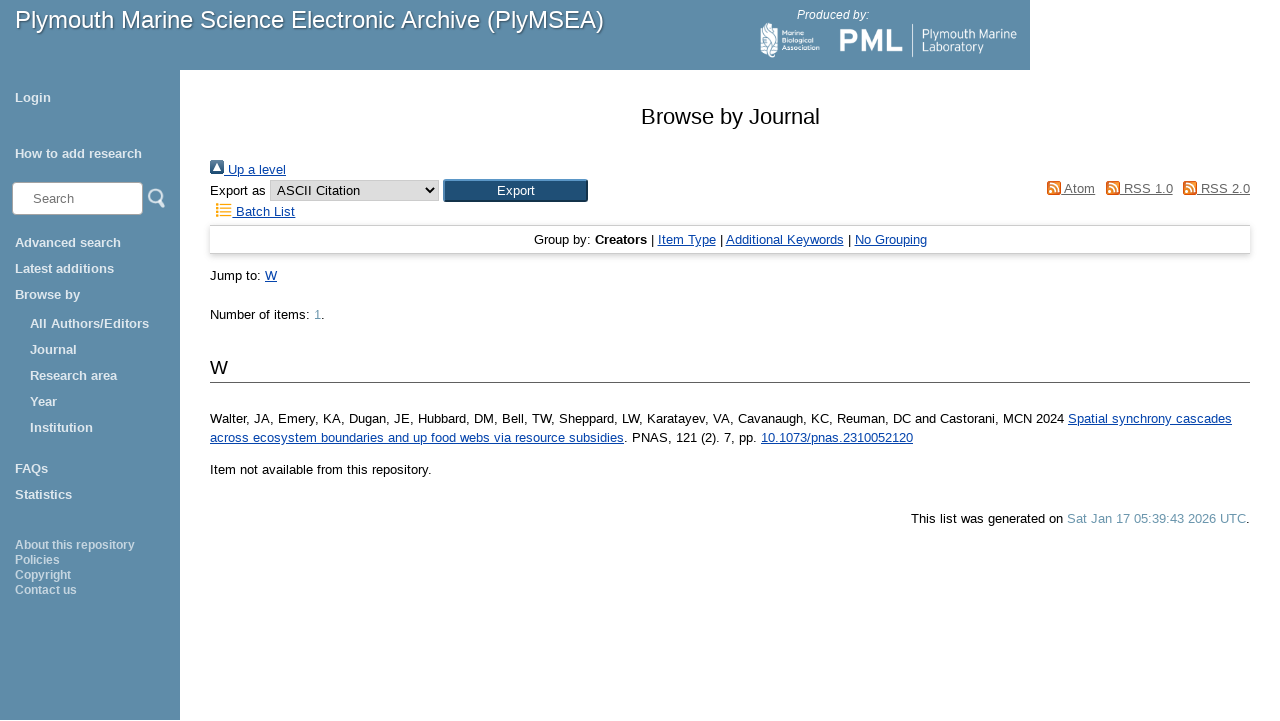

--- FILE ---
content_type: text/html; charset=utf-8
request_url: https://plymsea.ac.uk/view/journals/PNAS.html
body_size: 8976
content:
<!DOCTYPE html>
<html xmlns="http://www.w3.org/1999/xhtml">
  <head>
    <!--[if lte IE 9]>
	<script src="http://html5shiv.googlecode.com/svn/trunk/html5.js"></script>
	<![endif]-->
    <title>Plymouth Marine Science Electronic Archive (PlyMSEA)</title>
    <meta charset="UTF-8" />	
    <meta http-equiv="X-UA-Compatible" content="IE=edge" />
    <link href="/style/styles.css" type="text/css" rel="stylesheet" />
    <link href="https://plymsea.ac.uk/" rel="Top" />
    <link href="https://plymsea.ac.uk/sword-app/servicedocument" rel="Sword" />
    <link href="https://plymsea.ac.uk/id/contents" rel="SwordDeposit" />
    <link href="https://plymsea.ac.uk/cgi/search" type="text/html" rel="Search" />
    <link rel="Search" href="https://plymsea.ac.uk/cgi/opensearchdescription" type="application/opensearchdescription+xml" title="Plymouth Marine Science Electronic Archive" />
    <script type="text/javascript">
// <![CDATA[
var eprints_http_root = "https://plymsea.ac.uk";
var eprints_http_cgiroot = "https://plymsea.ac.uk/cgi";
var eprints_oai_archive_id = "plymsea.ac.uk";
var eprints_logged_in = false;
var eprints_logged_in_userid = 0; 
var eprints_logged_in_username = ""; 
var eprints_logged_in_usertype = ""; 
var eprints_lang_id = "en";
// ]]></script>
    <style type="text/css">.ep_logged_in { display: none }</style>
    <link rel="stylesheet" type="text/css" href="/style/auto-3.4.6.css?1762527542" />
    <script src="/javascript/auto-3.4.6.js?1762527542" type="text/javascript">
//padder
</script>
    <!--[if lte IE 6]>
        <link rel="stylesheet" type="text/css" href="/style/ie6.css" />
   <![endif]-->
    <meta content="EPrints 3.4.6" name="Generator" />
    <meta http-equiv="Content-Type" content="text/html; charset=UTF-8" />
    <meta http-equiv="Content-Language" content="en" />
    <script type="text/javascript">
// <![CDATA[
var eprints_user_id = "false";
// ]]></script><style>.abstract_lists { display: none !important; } .ep_search_BatchList{ display: none; }</style>
  </head>
  <body>
		
			<div id="header">
				<p class="headerp"><a class="nochangelink" href="/">Plymouth Marine Science Electronic Archive (PlyMSEA)</a></p>
				<div class="logos">
					<p class="headerp">Produced by:</p>
					<a href="http://www.mba.ac.uk" target="_blank"><img class="mbalogo" src="/images/mba-logo.png" alt="MBA Logo" /></a>
					<a href="http://www.pml.ac.uk" target="_blank"><img class="pmllogo" src="/images/pml-logo.png" alt="PML Logo" /></a>
					<!--<a href="http://www.sahfos.ac.uk" target="_blank"><img class="sahfoslogo" src="{$config{rel_path}}/images/SahfosLogo.png" alt="SAHFOS logo"/></a>-->
				</div>
			</div>
			<div class="leftcol">
				<div id="menu">
					<ul class="ep_tm_key_tools" id="ep_tm_menu_tools"><li class="ep_tm_key_tools_item"><a href="/cgi/users/home" class="ep_tm_key_tools_item_link">Login</a></li></ul>
					<ul>
						<li><a href="/add_research.html">How to add research</a></li>
					</ul>
					<div id="searchbar">
					<!-- search bar -->
						<form method="get" accept-charset="utf-8" action="/cgi/facet/simple2" style="display:inline">
						    <input class="searchbarbox" type="text" name="q" size="10" placeholder="Search" />
						    <input class="searchbarbutton" type="image" src="/images/search_icon.png" name="_action_search" value="Search" />
						    <input type="hidden" name="_action_search" value="Search" />
						</form>
					</div>
					<ul><li>
<a href="/cgi/search/advanced">Advanced search</a></li>
<li>
<a href="/cgi/latest_tool_plymsea">Latest additions</a></li>
						<li><a>Browse by </a>
							<ul>

								
								<li><a href="https://plymsea.ac.uk/view/creators/">All Authors/Editors</a></li>
<!--								
								<li><a href="{$config{http_url}}/view/creators_id_mba/">MBA Authors</a></li>
								<li><a href="{$config{http_url}}/view/creators_id_pml/">PML Authors</a></li>
								<li><a href="{$config{http_url}}/view/creators_id_sahfos/">SAHFOS Authors</a></li>
-->								
								<li><a href="https://plymsea.ac.uk/view/journals/">Journal</a></li>
								<li><a href="https://plymsea.ac.uk/view/subjects/">Research area</a></li>
								<li><a href="https://plymsea.ac.uk/view/year/">Year</a>
								<li><a href="https://plymsea.ac.uk/view/divisions/">Institution</a></li>
								</li>
							</ul>
						</li>
						<li><a href="/faq.html">FAQs</a></li>
						<li><a href="/cgi/stats/report">Statistics</a></li>
					</ul>

				</div>
				<div class="small_links">
					<ul><li><a href="/information.html">About this repository</a></li>
						<li><a href="/policies.html">Policies</a></li>
						<li><a href="/copyright.html">Copyright</a></li>
						<li><a href="/contact.html">Contact us</a></li>
					</ul></div>
			</div>
			<!-- end of left column -->
			
			
			<!-- start of main area -->
			<div class="epintroduction">
			<h1 class="ep_tm_pagetitle">      Browse by Journal      </h1>
				<div class="no_link_decor"><a alt="[up]" href="./"><img alt="[up]" src="/style/images/multi_up.png"> Up a level</img></a></div><form accept-charset="utf-8" action="/cgi/exportview" method="get">
<div>
  <div class="ep_export_bar">
    <div><label for="export-format">Export as</label> <select id="export-format" name="format"><option value="Text">ASCII Citation</option><option value="BibTeX">BibTeX</option><option value="DC_Ext">Dublin Core</option><option value="DC">Dublin Core</option><option value="XML">EP3 XML</option><option value="EndNote">EndNote</option><option value="HTML">HTML Citation</option><option value="JSON">JSON</option><option value="METS">METS</option><option value="CSV">Multiline CSV</option><option value="Ids">Object IDs</option><option value="ContextObject">OpenURL ContextObject</option><option value="RDFNT">RDF+N-Triples</option><option value="RDFN3">RDF+N3</option><option value="RDFXML">RDF+XML</option><option value="RefWorks">RefWorks</option><option value="Refer">Refer</option><option value="RIS">Reference Manager</option></select><input type="submit" class="ep_form_action_button" role="button" name="_action_export_redir" value="Export" /><input type="hidden" id="view" value="journals" name="view" /><input name="values" value="PNAS" type="hidden" id="values" /></div>
    <div> <span class="ep_search_feed"><a href="/cgi/exportview/journals/PNAS/Atom/PNAS.xml"><img border="0" src="/style/images/feed-icon-14x14.png" alt="[Atom feed]" /> Atom</a></span> <span class="ep_search_feed"><a href="/cgi/exportview/journals/PNAS/RSS/PNAS.rss"><img border="0" alt="[RSS feed]" src="/style/images/feed-icon-14x14.png" /> RSS 1.0</a></span> <span class="ep_search_feed"><a href="/cgi/exportview/journals/PNAS/RSS2/PNAS.xml"><img alt="[RSS2 feed]" src="/style/images/feed-icon-14x14.png" border="0" /> RSS 2.0</a></span></div>
  </div>
  <div>
    <span>
       <span class="ep_search_tool"><a href="/cgi/exportview/journals/PNAS/BatchList/PNAS.html"><img border="0" alt="[BatchList tool]" src="/style/images/list-icon.png" /> Batch List</a></span>
    </span>
  </div>
</div>

</form><div class="ep_view_page ep_view_page_view_journals"><div class="ep_view_group_by">Group by: <span class="ep_view_group_by_current">Creators</span> | <a href="PNAS.type.html">Item Type</a> | <a href="PNAS.keywords.html">Additional Keywords</a> | <a href="PNAS.default.html">No Grouping</a></div><div class="ep_view_jump ep_view_journals_creators_name_jump"><div class="ep_view_jump_to">Jump to: <a href="#group_W">W</a></div></div><div class="ep_view_blurb">Number of items: <strong>1</strong>.</div><a name="group_W"></a><h2>W</h2><p>
  <div class="ep_view_citation_row">
	<div class="ep_view_citation">
      
<p>

    <span class="person"><span class="person_name">Walter, JA</span></span>, <span class="person"><span class="person_name">Emery, KA</span></span>, <span class="person"><span class="person_name">Dugan, JE</span></span>, <span class="person"><span class="person_name">Hubbard, DM</span></span>, <span class="person"><span class="person_name">Bell, TW</span></span>, <span class="person"><span class="person_name">Sheppard, LW</span></span>, <span class="person"><span class="person_name">Karatayev, VA</span></span>, <span class="person"><span class="person_name">Cavanaugh, KC</span></span>, <span class="person"><span class="person_name">Reuman, DC</span></span> and <span class="person"><span class="person_name">Castorani, MCN</span></span>
  

2024


    <a href="https://plymsea.ac.uk/id/eprint/10154/">Spatial synchrony cascades across ecosystem boundaries and up food webs via resource subsidies</a>.
  


    <em>PNAS</em>, 121 (2).
    7, pp.
     <a target="_blank" href="https://doi.org/10.1073/pnas.2310052120">10.1073/pnas.2310052120</a>
  


  

</p>

       Item not available from this repository.
      
    </div>
    
      
    
  </div>
</p><div class="ep_view_timestamp">This list was generated on <strong>Sat Jan 17 05:39:43 2026 UTC</strong>.</div></div>
			</div>
		
	</body>
</html>